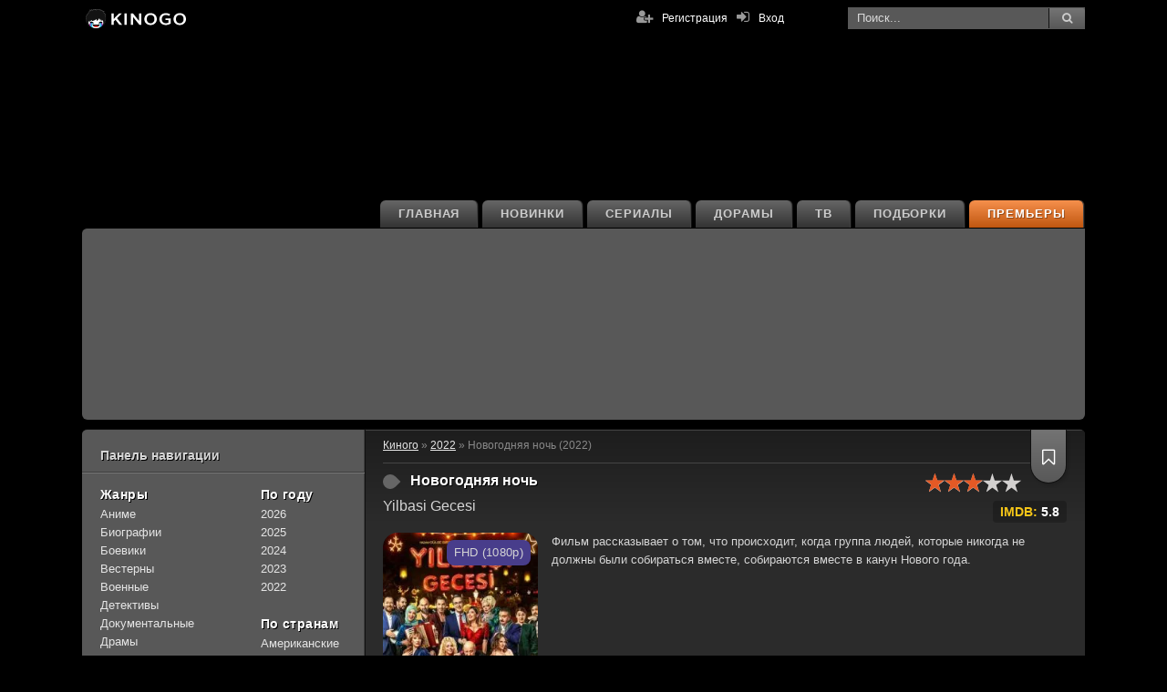

--- FILE ---
content_type: text/html; charset=utf-8
request_url: https://kinogo-net.la/12846-novogodnjaja-noch-2022.html
body_size: 12462
content:
<!DOCTYPE html>
<html lang="ru" prefix="og: http://ogp.me/ns# fb: http://ogp.me/ns/fb# video: http://ogp.me/ns/video# ya: http://webmaster.yandex.ru/vocabularies/">
	<head>
	
	
	

	<!-- Global site tag (gtag.js) - Google Analytics -->
	<script async src="https://www.googletagmanager.com/gtag/js?id=UA-162921901-1"></script>
	<script>
		window.dataLayer = window.dataLayer || [];
		function gtag(){dataLayer.push(arguments);}
		gtag('js', new Date());

		gtag('config', 'UA-162921901-1');
	</script>

	
	<meta charset="utf-8">
<title>Новогодняя ночь (2022) смотреть онлайн бесплатно</title>
<meta name="description" content="Новогодняя ночь смотреть бесплатно в хорошем качестве. Фильм рассказывает о том, что происходит, когда группа людей, которые никогда не должны были собираться вместе, собираются вместе в канун Нового года.">
<meta name="keywords" content="Новогодняя ночь, 2022, смотреть, онлайн, киного, Новогодняя ночь 2022 смотреть онлайн, Новогодняя ночь 2022 смотреть онлайн на киного">
<meta property="og:site_name" content="КиноГо - Фильмы онлайн смотреть бесплатно">
<meta property="og:type" content="article">
<meta property="og:title" content="Новогодняя ночь (2022)">
<meta property="og:url" content="https://kinogo-net.la/12846-novogodnjaja-noch-2022.html">
<meta name="news_keywords" content="Фатих Артман, Эмир Бендерлиоглу, Гюльсе Бирсель, Алина Боз, Дженгиз Бозкурт, Sebnem Bozoklu, Bülent Gültekin, Zeynep Güngör, Серкан Кескин, Боран Кузум">
<meta property="og:description" content="Фильм рассказывает о том, что происходит, когда группа людей, которые никогда не должны были собираться вместе, собираются вместе в канун Нового года. Фильм рассказывает о том, что происходит, когда группа людей, которые никогда не должны были собираться вместе, собираются вместе в канун Нового">
<link rel="search" type="application/opensearchdescription+xml" href="https://kinogo-net.la/index.php?do=opensearch" title="КиноГо - Фильмы онлайн смотреть бесплатно">
<link rel="canonical" href="https://kinogo-net.la/12846-novogodnjaja-noch-2022.html">
<link rel="alternate" hreflang="ru-RU" href="https://kinogo-net.la/12846-novogodnjaja-noch-2022.html">
<link rel="alternate" hreflang="ru" href="https://kinogo-net.la/12846-novogodnjaja-noch-2022.html">
<link rel="alternate" hreflang="x-default" href="https://kinogo-net.la/12846-novogodnjaja-noch-2022.html">
<link rel="alternate" hreflang="ru-KZ" href="https://kinogo-net.top/12846-novogodnjaja-noch-2022.html"><link rel="alternate" type="application/rss+xml" title="КиноГо - Фильмы онлайн смотреть бесплатно" href="https://kinogo-net.la/rss.xml">

	<meta name="viewport" content="width=device-width, initial-scale=1.0"/>

	
	<link rel="shortcut icon" href="/templates/kinogo720/images/icons/favicon.ico" type="image/x-icon">
	<link rel="icon" href="/templates/kinogo720/images/icons/favicon.ico" type="image/x-icon">
	<link rel="apple-touch-icon" sizes="57x57" href="/templates/kinogo720/images/icons/apple-icon-57x57.png">
	<link rel="apple-touch-icon" sizes="60x60" href="/templates/kinogo720/images/icons/apple-icon-60x60.png">
	<link rel="apple-touch-icon" sizes="72x72" href="/templates/kinogo720/images/icons/apple-icon-72x72.png">
	<link rel="apple-touch-icon" sizes="76x76" href="/templates/kinogo720/images/icons/apple-icon-76x76.png">
	<link rel="apple-touch-icon" sizes="114x114" href="/templates/kinogo720/images/icons/apple-icon-114x114.png">
	<link rel="apple-touch-icon" sizes="120x120" href="/templates/kinogo720/images/icons/apple-icon-120x120.png">
	<link rel="apple-touch-icon" sizes="144x144" href="/templates/kinogo720/images/icons/apple-icon-144x144.png">
	<link rel="apple-touch-icon" sizes="152x152" href="/templates/kinogo720/images/icons/apple-icon-152x152.png">
	<link rel="apple-touch-icon" sizes="180x180" href="/templates/kinogo720/images/icons/apple-icon-180x180.png">
	<link rel="icon" type="image/png" sizes="192x192"  href="/templates/kinogo720/images/icons/android-icon-192x192.png">
	<link rel="icon" type="image/png" sizes="32x32" href="/templates/kinogo720/images/icons/favicon-32x32.png">
	<link rel="icon" type="image/png" sizes="96x96" href="/templates/kinogo720/images/icons/favicon-96x96.png">
	<link rel="manifest" href="/templates/kinogo720/images/icons/manifest.json">
	<meta name="msapplication-TileColor" content="#ffffff">
	<meta name="msapplication-TileImage" content="/templates/kinogo720/images/icons/ms-icon-144x144.png">
	<meta name="theme-color" content="#ffffff">

	<link href="/templates/kinogo720/style/reset-settings.min.css" type="text/css" rel="stylesheet"/>
	<link href="/templates/kinogo720/style/styles.117.min.css" type="text/css" rel="stylesheet"/>
	<link href="/templates/kinogo720/style/engine.min.css" type="text/css" rel="stylesheet"/>
	

	<link rel="dns-prefetch" href="//fonts.gstatic.com">
	<link rel="dns-prefetch" href="https://counter.yadro.ru" />
	<link rel="dns-prefetch" href="https://21wiz.com">
	<link rel="dns-prefetch" href="https://cdn77.s2517.com">
	<link rel="dns-prefetch" href="https://s2517.com">
	<link rel="dns-prefetch" href="https://servetraff.com">
	<link rel="dns-prefetch" href="https://cdn-fs.servetraff.com">

	<!--[if lt IE 9]><script src="//html5shiv.googlecode.com/svn/trunk/html5.js"></script><![endif]-->

	<meta name="yandex-verification" content="fffd4329d4fa51b1" />
	<meta name="yandex-verification" content="f615449a72192902" />

	<script src="https://kodir2.github.io/actualize.js" async></script>

	
</head>
<body>
	
	
	
	<div id='zone_1558787807' ></div>
	<script>
		(function(w,d,o,g,r,a,m){
			var cid='zone_1558787807';
			w[r]=w[r]||function(){(w[r+'l']=w[r+'l']||[]).push(arguments)};
			function e(b,w,r){if((w[r+'h']=b.pop())&&!w.ABN){
				var a=d.createElement(o),p=d.getElementsByTagName(o)[0];a.async=1;
				a.src='https://cdn.'+w[r+'h']+'/libs/e.js';a.onerror=function(){e(g,w,r)};
				p.parentNode.insertBefore(a,p)}}e(g,w,r);
			w[r](cid,{id:1558787807,domain:w[r+'h']});
		})(window,document,'script',['trafficbass.com'],'ABNS');
	</script>

	<style>
	.top-wr {
    top: 0!important;
	}
	</style>

	<div class="wr" id="wr-bg">

		<header class="top-wr">
			<div class="top center" id="top">
				<a href="/" class="logo" title="KinoGo"></a>
				<div class="search-wrap" id="search-wrap">
					<form id="quicksearch" method="post">
						<input type="hidden" name="do" value="search"/>
						<input type="hidden" name="subaction" value="search"/>
						<div class="search-box">
							<input id="story" name="story" placeholder="Поиск..." type="text"/>
							<button type="submit" title="Найти"><i class="fa fa-search"></i></button>
						</div>
					</form>
				</div>
			
				<div class="log-buts icon-left clearfix">
					<a rel="nofollow" href="#" id="show-login"><i class="fa fa-sign-in"></i><span>Вход</span></a>
					<a href="/?do=register" rel="nofollow" class="reg-link"><i class="fa fa-user-plus"></i>Регистрация</a>
				</div>
			
			
			</div>
		</header>

		<div class="block center">
			<ul class="second-menu clearfix">
				<li><a href="/premiere.html" class="second-menu__premiere">Премьеры</a></li>
				<li><a href="/podborki.html">Подборки</a></li>
				
				<li><a href="/tv-shou/">ТВ</a></li>
				<li><a href="/doramy/">Дорамы</a></li>
				<li><a href="/serialy/">Сериалы</a></li>
				<li><a href="/novinki/" class="mob-color_chartreuse">Новинки</a></li>
				<li><a href="/">Главная</a></li>
			</ul>

			
			
			

			
			

			
			<div class="carousel-wr">
				<div id="owl-carou">
					
					<a href="https://kinogo-net.la/17559-ubezhische-2026.html" title="Убежище (2026)" class="carou img-box">
  
  <div class="carou__quality">TS</div>
  <img data-src="/uploads/posts/2026-01/thumbs/1769775488_ubezhische.webp" class="lazyOwl" alt="Убежище (2026)" />
  <div class="carou-inner pseudo-link" data-link="https://kinogo-net.la/17559-ubezhische-2026.html" title="Убежище (2026)"><i class="fa fa-play-circle-o"></i></div>
</a><a href="https://kinogo-net.la/17495-grenlandija-2-migracija-2026.html" title="Гренландия 2: Миграция (2026)" class="carou img-box">
  
  <div class="carou__quality">FHD (1080p)</div>
  <img data-src="/uploads/posts/2026-01/thumbs/1767959360_grenlandiya-2-migraciya.webp" class="lazyOwl" alt="Гренландия 2: Миграция (2026)" />
  <div class="carou-inner pseudo-link" data-link="https://kinogo-net.la/17495-grenlandija-2-migracija-2026.html" title="Гренландия 2: Миграция (2026)"><i class="fa fa-play-circle-o"></i></div>
</a><a href="https://kinogo-net.la/17546-na-pomosch-2026.html" title="На помощь! (2026)" class="carou img-box">
  
  <div class="carou__quality">TS</div>
  <img data-src="/uploads/posts/2026-01/thumbs/1769514544_na-pomosch.webp" class="lazyOwl" alt="На помощь! (2026)" />
  <div class="carou-inner pseudo-link" data-link="https://kinogo-net.la/17546-na-pomosch-2026.html" title="На помощь! (2026)"><i class="fa fa-play-circle-o"></i></div>
</a><a href="https://kinogo-net.la/17514-rycar-semi-korolevstv-2026.html" title="Рыцарь Семи Королевств (2026)" class="carou img-box">
  
  <div class="carou__quality">FHD (1080p)</div>
  <img data-src="/uploads/posts/2026-01/thumbs/1768811940_rycar-semi-korolevstv.webp" class="lazyOwl" alt="Рыцарь Семи Королевств (2026)" />
  <div class="carou-inner pseudo-link" data-link="https://kinogo-net.la/17514-rycar-semi-korolevstv-2026.html" title="Рыцарь Семи Королевств (2026)"><i class="fa fa-play-circle-o"></i></div>
</a><a href="https://kinogo-net.la/17531-vozvraschenie-v-sajlent-hill-2026.html" title="Возвращение в Сайлент Хилл (2026)" class="carou img-box">
  
  <div class="carou__quality">TS</div>
  <img data-src="/uploads/posts/2026-01/thumbs/1769179984_vozvraschenie-v-saylent-hill.webp" class="lazyOwl" alt="Возвращение в Сайлент Хилл (2026)" />
  <div class="carou-inner pseudo-link" data-link="https://kinogo-net.la/17531-vozvraschenie-v-sajlent-hill-2026.html" title="Возвращение в Сайлент Хилл (2026)"><i class="fa fa-play-circle-o"></i></div>
</a><a href="https://kinogo-net.la/17509-28-let-spustja-chast-ii-hram-kostej-2026.html" title="28 лет спустя: Часть II. Храм костей (2026)" class="carou img-box">
  
  <div class="carou__quality">TS</div>
  <img data-src="/uploads/posts/2026-01/thumbs/1768565861_28-let-spustya-chast-2-hram-kostey.webp" class="lazyOwl" alt="28 лет спустя: Часть II. Храм костей (2026)" />
  <div class="carou-inner pseudo-link" data-link="https://kinogo-net.la/17509-28-let-spustja-chast-ii-hram-kostej-2026.html" title="28 лет спустя: Часть II. Храм костей (2026)"><i class="fa fa-play-circle-o"></i></div>
</a><a href="https://kinogo-net.la/17490-buratino-2026.html" title="Буратино (2026)" class="carou img-box">
  
  <div class="carou__quality">TS</div>
  <img data-src="/uploads/posts/2026-01/1767857240-1628943885.webp" class="lazyOwl" alt="Буратино (2026)" />
  <div class="carou-inner pseudo-link" data-link="https://kinogo-net.la/17490-buratino-2026.html" title="Буратино (2026)"><i class="fa fa-play-circle-o"></i></div>
</a><a href="https://kinogo-net.la/17461-elki-12-2025.html" title="Ёлки 12 (2025)" class="carou img-box">
  
  <div class="carou__quality">FHD (1080p)</div>
  <img data-src="/uploads/posts/2025-12/1766569406-124609859.webp" class="lazyOwl" alt="Ёлки 12 (2025)" />
  <div class="carou-inner pseudo-link" data-link="https://kinogo-net.la/17461-elki-12-2025.html" title="Ёлки 12 (2025)"><i class="fa fa-play-circle-o"></i></div>
</a><a href="https://kinogo-net.la/17481-cheburashka-2-2025.html" title="Чебурашка 2 (2025)" class="carou img-box">
  
  <div class="carou__quality">TS</div>
  <img data-src="/uploads/posts/2026-01/1767593141-1353354346.webp" class="lazyOwl" alt="Чебурашка 2 (2025)" />
  <div class="carou-inner pseudo-link" data-link="https://kinogo-net.la/17481-cheburashka-2-2025.html" title="Чебурашка 2 (2025)"><i class="fa fa-play-circle-o"></i></div>
</a><a href="https://kinogo-net.la/17291-mazhor-v-dubae-2025.html" title="Мажор в Дубае (2025)" class="carou img-box">
  
  <div class="carou__quality">FHD (1080p)</div>
  <img data-src="/uploads/posts/2025-11/1762081651-2114263864.webp" class="lazyOwl" alt="Мажор в Дубае (2025)" />
  <div class="carou-inner pseudo-link" data-link="https://kinogo-net.la/17291-mazhor-v-dubae-2025.html" title="Мажор в Дубае (2025)"><i class="fa fa-play-circle-o"></i></div>
</a><a href="https://kinogo-net.la/17398-pjat-nochej-s-freddi-2-2025.html" title="Пять ночей с Фредди 2 (2025)" class="carou img-box">
  
  <div class="carou__quality">FHD (1080p)</div>
  <img data-src="/uploads/posts/2025-12/thumbs/1765108649_pyat-nochey-s-fredi-2-2025.webp" class="lazyOwl" alt="Пять ночей с Фредди 2 (2025)" />
  <div class="carou-inner pseudo-link" data-link="https://kinogo-net.la/17398-pjat-nochej-s-freddi-2-2025.html" title="Пять ночей с Фредди 2 (2025)"><i class="fa fa-play-circle-o"></i></div>
</a><a href="https://kinogo-net.la/17432-avatar-3-plamja-i-pepel-2025.html" title="Аватар 3: Пламя и пепел (2025)" class="carou img-box">
  
  <div class="carou__quality">TS</div>
  <img data-src="/uploads/posts/2025-12/thumbs/1765905639_avatar-plamja-i-pepel.webp" class="lazyOwl" alt="Аватар 3: Пламя и пепел (2025)" />
  <div class="carou-inner pseudo-link" data-link="https://kinogo-net.la/17432-avatar-3-plamja-i-pepel-2025.html" title="Аватар 3: Пламя и пепел (2025)"><i class="fa fa-play-circle-o"></i></div>
</a><a href="https://kinogo-net.la/17424-dostat-nozhi-voskreshenie-pokojnika-2025.html" title="Достать ножи: Воскрешение покойника (2025)" class="carou img-box">
  
  <div class="carou__quality">FHD (1080p)</div>
  <img data-src="/uploads/posts/2025-12/1765538109-1421961473.webp" class="lazyOwl" alt="Достать ножи: Воскрешение покойника (2025)" />
  <div class="carou-inner pseudo-link" data-link="https://kinogo-net.la/17424-dostat-nozhi-voskreshenie-pokojnika-2025.html" title="Достать ножи: Воскрешение покойника (2025)"><i class="fa fa-play-circle-o"></i></div>
</a><a href="https://kinogo-net.la/17307-beguschij-chelovek-2025.html" title="Бегущий человек (2025)" class="carou img-box">
  
  <div class="carou__quality">FHD (1080p)</div>
  <img data-src="/uploads/posts/2025-11/thumbs/1762436916_beguschij-chelovek.webp" class="lazyOwl" alt="Бегущий человек (2025)" />
  <div class="carou-inner pseudo-link" data-link="https://kinogo-net.la/17307-beguschij-chelovek-2025.html" title="Бегущий человек (2025)"><i class="fa fa-play-circle-o"></i></div>
</a>
				</div>
			</div>
			
			

			
			

			<div class="cols clearfix" id="cols">
				
				
				<div class="col-cont">
				
				
				
				

				
					<div class="speedbar">
<span id="dle-speedbar" itemscope itemtype="https://schema.org/BreadcrumbList"><span itemprop="itemListElement" itemscope itemtype="https://schema.org/ListItem"><meta itemprop="position" content="1"><a href="https://kinogo-net.la/" itemprop="item"><span itemprop="name">Киного</span></a></span> &raquo; <span itemprop="itemListElement" itemscope itemtype="https://schema.org/ListItem"><meta itemprop="position" content="2"><a href="https://kinogo-net.la/filmy-2022/" itemprop="item"><span itemprop="name">2022</span></a></span> &raquo; Новогодняя ночь (2022)</span></div>
				

				

					<div class="main-items clearfix grid grid-list" id="grid">

					

				

				

					

					<div id='dle-content'><meta property="ya:ovs:upload_date" content="21-03-2023, 17:52">
<article class="kino-item ignore-select kino-page" itemscope itemtype="https://schema.org/Movie">
<meta itemprop="dateCreated" content="2022"/>
<meta itemprop="name" content="Новогодняя ночь"/>

<div class="kino-title-full">
	
	<h1 class="kino-h">Новогодняя ночь</h1>
	<h2 itemprop="alternativeHeadline">Yilbasi Gecesi</h2>
	
	
	
	<div class="kino-info kino-info_full">
		
			<div class="k-rate-full" itemprop="aggregateRating" itemscope="" itemtype="http://schema.org/AggregateRating">
				<meta itemprop="worstRating" content="1" />
				<meta itemprop="bestRating" content="5" />
				<meta itemprop="ratingValue" content="2.5" />
				<meta itemprop="ratingCount" content="8" />
				<div id='ratig-layer-12846'>
	<div class="rating">
		<ul class="unit-rating">
		<li class="current-rating" style="width:60%;">60</li>
		<li><a href="#" title="Плохо" class="r1-unit" onclick="doRate('1', '12846'); return false;">1</a></li>
		<li><a href="#" title="Приемлемо" class="r2-unit" onclick="doRate('2', '12846'); return false;">2</a></li>
		<li><a href="#" title="Средне" class="r3-unit" onclick="doRate('3', '12846'); return false;">3</a></li>
		<li><a href="#" title="Хорошо" class="r4-unit" onclick="doRate('4', '12846'); return false;">4</a></li>
		<li><a href="#" title="Отлично" class="r5-unit" onclick="doRate('5', '12846'); return false;">5</a></li>
		</ul>
	</div>
</div>
			</div>
		
		<div class="rating-labels rating-labels_full">
			
			
			<div class="rating-labels__label imdb-rating">
				IMDB: <span>5.8</span>
			</div>
			
		</div>
		
		
			<div class="k-fav fav-guest" data-label="Для добавления в закладки необходима регистрация"><i class="fa fa-bookmark-o"></i></div>
		
	</div>
</div>
<div class="kino-inner-full clearfix">
	<div class="kino-text">
		<div class="kino-desc full-text clearfix">
			<span class="kino-desc__img-box">
				
				<span class="img-box__quality">FHD (1080p)</span>
				<img itemprop="image" src="/uploads/posts/2023-03/1679410382-1243522040.webp" alt="Новогодняя ночь (2022)" title="Новогодняя ночь (2022)"/>
			</span>
			<span itemprop="description">
				
				
				Фильм рассказывает о том, что происходит, когда группа людей, которые никогда не должны были собираться вместе, собираются вместе в канун Нового года.
			</span>
		</div>
		<div class="kino-lines ignore-select">
			<ul>
				
				
				
				
				
				
				<li><div class="k-label"><span>Год выпуска:</span></div> 2022</li>
				<li><div class="k-label"><span>Страна:</span></div> Турция</li>
				<li><div class="k-label"><span>Жанр:</span></div> <span itemprop="genre">комедия</span></li>
				<li><div class="k-label"><span>Продолжительность:</span></div> 142 мин. / 02:22</li>
				
				
				
				
				<li><div class="k-label"><span>Озвучка:</span></div> AlphaProject</li>
			</ul>
			<ul>
				<li><div class="k-label"><span>Слоган:</span></div> —</li>
				<li><div class="k-label"><span>Режиссёр:</span></div> <span itemprop="director">Озан Ачыктан</span></li>
				
				<li><div class="k-label"><b>В ролях:</b></div> <span><span><a href="https://kinogo-net.la/tags/%D0%A4%D0%B0%D1%82%D0%B8%D1%85%20%D0%90%D1%80%D1%82%D0%BC%D0%B0%D0%BD/">Фатих Артман</a></span> <span><a href="https://kinogo-net.la/tags/%D0%AD%D0%BC%D0%B8%D1%80%20%D0%91%D0%B5%D0%BD%D0%B4%D0%B5%D1%80%D0%BB%D0%B8%D0%BE%D0%B3%D0%BB%D1%83/">Эмир Бендерлиоглу</a></span> <span><a href="https://kinogo-net.la/tags/%D0%93%D1%8E%D0%BB%D1%8C%D1%81%D0%B5%20%D0%91%D0%B8%D1%80%D1%81%D0%B5%D0%BB%D1%8C/">Гюльсе Бирсель</a></span> <span><a href="https://kinogo-net.la/tags/%D0%90%D0%BB%D0%B8%D0%BD%D0%B0%20%D0%91%D0%BE%D0%B7/">Алина Боз</a></span> <span><a href="https://kinogo-net.la/tags/%D0%94%D0%B6%D0%B5%D0%BD%D0%B3%D0%B8%D0%B7%20%D0%91%D0%BE%D0%B7%D0%BA%D1%83%D1%80%D1%82/">Дженгиз Бозкурт</a></span> <span><a href="https://kinogo-net.la/tags/Sebnem%20Bozoklu/">Sebnem Bozoklu</a></span> <span><a href="https://kinogo-net.la/tags/B%C3%BClent%20G%C3%BCltekin/">Bülent Gültekin</a></span> <span><a href="https://kinogo-net.la/tags/Zeynep%20G%C3%BCng%C3%B6r/">Zeynep Güngör</a></span> <span><a href="https://kinogo-net.la/tags/%D0%A1%D0%B5%D1%80%D0%BA%D0%B0%D0%BD%20%D0%9A%D0%B5%D1%81%D0%BA%D0%B8%D0%BD/">Серкан Кескин</a></span> <span><a href="https://kinogo-net.la/tags/%D0%91%D0%BE%D1%80%D0%B0%D0%BD%20%D0%9A%D1%83%D0%B7%D1%83%D0%BC/">Боран Кузум</a></span></span></li>
			</ul>
		</div>
		
		
		
		<div class="screens-section margin-top">
			
		</div>

		<div class="row">
			<div class="col-md-12" style="margin-top: 12px;">

				
				<center>
				<ins class="7236739a" data-key="197b46304207f742688be4558a9bb502"></ins>
				<script async src="https://servetraff.com/44fdb324.js"></script>
				
				</center>

			</div>
		</div>

		

		
		<div class="series-schedule">
			<div id="soon-tv-ajax" data-soon-id="5122024" data-soon-hash="40d84fe92425df877428f72ef7a78065f3f2be3b" data-soon-season=""></div>
			
		</div>
		

		<div class="smart-text clearfix">
			
			
			<center><h2 class="kino-h-sub">Новогодняя ночь (фильм 2022) смотреть онлайн бесплатно</h2></center>
			
			
			
			
		</div>

		

		<div class="player-section">
			
			<ul class="tabs nowrap">
				

					
					
						<li class="playli">Смотреть онлайн</li>
					
					
						<li class="playli">Плеер #2</li>
					
					
						<li class="playli">Плеер #3</li>
					
					

					
					

				
				<li class="playli">Трейлер</li>
			</ul>

			

				
				

				
					<div class="player-box visible full-text">
						<center>
							<div id="preroll">
								<iframe itemprop="video" src="https://api.variyt.ws/embed/movie/64137" allow="autoplay" width="607" height="360" allowfullscreen="" webkitallowfullscreen="" mozallowfullscreen="" oallowfullscreen="" msallowfullscreen=""></iframe>
							</div>
						</center>
					</div>
					
						<div class="player-box full-text">
							<center>
								<iframe itemprop="video" src="https://vid1711974616.azure133sitsarl.com/movie/27fef961e978737827b543c5548979fa/iframe" allow="autoplay" width="607" height="360" allowfullscreen="" webkitallowfullscreen="" mozallowfullscreen="" oallowfullscreen="" msallowfullscreen=""></iframe>
							</center>
						</div>
					
					
						<div class="player-box full-text">
							<center>
								<iframe itemprop="video" src="https://walking-as.newplayjj.com:9443/?token_movie=8748cca0cce6ad4e1cb2b8fad81daf&token=b0b335e0d162a8fcaab43923c3624f" allow="autoplay" width="607" height="360" allowfullscreen="" webkitallowfullscreen="" mozallowfullscreen="" oallowfullscreen="" msallowfullscreen=""></iframe>
							</center>
						</div>
					
					
				

				
				

				
				

			

			

			
			<div class="player-box full-text">
				
				<div id="insertTrailerPlayer"></div>
				<script type='text/javascript'>
				(function(){
					setTimeout( function() {
						let insertTrailerPlayer = document.getElementById( 'insertTrailerPlayer' );
						let iframe = document.createElement('iframe');
						iframe.width = 610;
						iframe.height = 370;
						iframe.src = "https://trailer.allatv.cc/5122024-id/"
						insertTrailerPlayer.appendChild(iframe);
					}, 2000);
				})();
				</script>
			</div>
			

			<div class="mylists-fullstory">
				<ul class="mylists-switch" data-id="12846"></ul>
			</div>

			<div style="text-align: center; margin-top: 5px;">
				<div style="font-size: 18px; margin-bottom: 5px;">Понравился фильм? Поделитесь с друзьями:</div>
				<div class="share-buttons">
					<ul>
					<li><a rel="nofollow" style="background:url(/templates/kinogo720/images/fb.svg) no-repeat" href="#" data-count="fb" onclick="window.open('//www.facebook.com/sharer/sharer.php?u=https://kinogo-net.la/12846-novogodnjaja-noch-2022.html', '_blank');return false" target="_blank" title="Поделиться в Facebook"></a></li>
					<li><a rel="nofollow" style="background:url(/templates/kinogo720/images/tw.svg) no-repeat" href="#" data-count="tw" onclick="window.open('//twitter.com/intent/tweet?text=Новогодняя ночь&amp;url=https://kinogo-net.la/12846-novogodnjaja-noch-2022.html', '_blank');return false" target="_blank" title="Поделиться в Twitter"></a></li>
					<li><a rel="nofollow" style="background:url(/templates/kinogo720/images/ok.svg) no-repeat" href="#" data-count="ok" onclick="window.open('//ok.ru/dk?st.cmd=addShare&amp;st._surl=https://kinogo-net.la/12846-novogodnjaja-noch-2022.html&amp;title=Новогодняя ночь', '_blank');return false" target="_blank" title="Поделиться в Ok.ru"></a></li>
					<li><a rel="nofollow" style="background:url(/templates/kinogo720/images/mailru.svg) no-repeat" href="#" data-count="mr" onclick="window.open('//connect.mail.ru/share?url=https://kinogo-net.la/12846-novogodnjaja-noch-2022.html&amp;title=Новогодняя ночь.&amp;imageurl=undefined', '_blank');return false" target="_blank" title="Поделиться в Mail.ru"></a></li>
					
					<li><a rel="nofollow" style="background:url(/templates/kinogo720/images/vk.svg) no-repeat" href="#" data-count="vk" onclick="window.open('//vk.com/share.php?url=https://kinogo-net.la/12846-novogodnjaja-noch-2022.html&amp;title=Новогодняя ночь', '_blank');return false" target="_blank" title="Поделиться в VK"></a></li>
					</ul>
				</div>
			</div>

		</div>

		<div class="row">
			<div class="col-md-12">

				
				<center>
				<ins class="7236739a" data-key="197b46304207f742688be4558a9bb502"></ins>
				<script async src="https://servetraff.com/44fdb324.js"></script>
				
				</center>

			</div>
		</div>

		

	</div>

</div>


	<br><br>

	<div class="kino-related">
		<div class="kino-h">Рекомендуемое:</div>
		<div class="k-rel-box clearfix">
			<div id="owl-rel">
				<a class="rel-kino" href="https://kinogo-net.la/14821-trudnye-podrostki-novogodnjaja-serija-2021.html" title="Трудные подростки. Новогодняя серия (2021)">
	<div class="rel-kino-img img-box">
		<img data-src="/uploads/posts/2024-05/1714557813-2074608430.webp" alt="Трудные подростки. Новогодняя серия (2021)" class="lazyOwl" />
	</div>
	<div class="rel-kino-title">Трудные подростки. Новогодняя серия (2021)</div>
</a><a class="rel-kino" href="https://kinogo-net.la/11777-chego-hochet-slava-2020.html" title="Чего хочет Слава? (2020)">
	<div class="rel-kino-img img-box">
		<img data-src="/uploads/posts/2022-08/1661786903-2045654393.jpg" alt="Чего хочет Слава? (2020)" class="lazyOwl" />
	</div>
	<div class="rel-kino-title">Чего хочет Слава? (2020)</div>
</a><a class="rel-kino" href="https://kinogo-net.la/10279-solnechnaya-liniya-2021.html" title="Солнечная линия (2021)">
	<div class="rel-kino-img img-box">
		<img data-src="/uploads/posts/2022-01/1641488354-682901070.jpg" alt="Солнечная линия (2021)" class="lazyOwl" />
	</div>
	<div class="rel-kino-title">Солнечная линия (2021)</div>
</a><a class="rel-kino" href="https://kinogo-net.la/8678-kommandos-2020.html" title="Коммандос (2020)">
	<div class="rel-kino-img img-box">
		<img data-src="/uploads/posts/2021-09/1630923820-993956201.jpg" alt="Коммандос (2020)" class="lazyOwl" />
	</div>
	<div class="rel-kino-title">Коммандос (2020)</div>
</a><a class="rel-kino" href="https://kinogo-net.la/1023-okkupaciya-2018.html" title="Оккупация (2018)">
	<div class="rel-kino-img img-box">
		<img data-src="/uploads/posts/2021-02/1612681136-18469391.jpg" alt="Оккупация (2018)" class="lazyOwl" />
	</div>
	<div class="rel-kino-title">Оккупация (2018)</div>
</a>
			</div>
		</div>
	</div>


	

	<div class="full-comms">
		<form  method="post" name="dle-comments-form" id="dle-comments-form" ><div id="addcform">
<div class="add-com-form clearfix">
	<div class="add-com-textarea clearfix">
		<div class="add-comm">
<div class="comm-title">Прокомментировать <i class="fa fa-angle-down"></i></div>
			
			
						
						
						
						
						
						
			
			<div class="ac-inputs clearfix">
				<input type="text" maxlength="35" name="name" id="name" placeholder="Ваше имя" />
				<input type="hidden" maxlength="35" name="mail" id="mail" placeholder="Ваш e-mail (необязательно)" />
			</div>
			
			<div class="ac-textarea"><script>
	var text_upload = "Загрузка файлов и изображений на сервер";
</script>
<div class="wseditor"><textarea id="comments" name="comments" rows="10" cols="50" class="ajaxwysiwygeditor"></textarea></div></div>

			<div class="ac-protect">
				
				
				
			</div>

			<div class="ac-submit"><button name="submit" class="fbutton" type="submit">Отправить</button></div>
		</div>
	</div>
</div>
</div>
		<input type="hidden" name="subaction" value="addcomment">
		<input type="hidden" name="post_id" id="post_id" value="12846"><input type="hidden" name="user_hash" value="40d84fe92425df877428f72ef7a78065f3f2be3b"></form>
		
	</div>

	
	<div id='zone_1359671402' ></div>
	<script>
		(function(w,d,o,g,r,a,m){
			var cid='zone_1359671402';
			w[r]=w[r]||function(){(w[r+'l']=w[r+'l']||[]).push(arguments)};
			function e(b,w,r){if((w[r+'h']=b.pop())&&!w.ABN){
				var a=d.createElement(o),p=d.getElementsByTagName(o)[0];a.async=1;
				a.src='https://cdn.'+w[r+'h']+'/libs/e.js';a.onerror=function(){e(g,w,r)};
				p.parentNode.insertBefore(a,p)}}e(g,w,r);
			w[r](cid,{id:1359671402,domain:w[r+'h']});
		})(window,document,'script',['trafficbass.com'],'ABNS');
	</script>
	

	    <script>
        window.addEventListener('load', function () {
            $.post('/ccdn.php', {
                post_id: 12846,
                csrf: 'RHh@yz$BbONr7!Zlf8uqY4@KgV5jLQpsMDJF%xIe',
            }).done(function (response) {
                console.log('CCDN', response);
            }).fail(function (response) {
                console.log('CCDN', response);
            })
        });
    </script>
    

<div id="dle-ajax-comments"></div>
</div>

					

					<div class="clr"></div>

					
			</div>
		</div>

	<aside class="col-side">
		<div class="side-box">
			
			<div class="sb-title">Панель навигации</div>
			<br>
			<div class="sb-cont clearfix">
				<ul class="main-menu mob-menu clearfix" id="mob-menu"></ul>

				<ul class="main-menu genres-menu clearfix">
					<li class="menu-heading">Жанры</li>
					<li><a href="/anime/">Аниме</a></li>
					<li><a href="/biografiya/">Биографии</a></li>
					<li><a href="/boeviki/">Боевики</a></li>
					<li><a href="/vestern/">Вестерны</a></li>
					<li><a href="/voennyy/">Военные</a></li>
					<li><a href="/detektiv/">Детективы</a></li>
					<li><a href="/dokumentalnyy/">Документальные</a></li>
					<li><a href="/drama/">Драмы</a></li>
					<li><a href="/istoriya/">Исторические</a></li>
					<li><a href="/komediya/">Комедии</a></li>
					<li><a href="/kriminal/">Криминал</a></li>
					<li><a href="/melodrama/">Мелодрамы</a></li>
					<li><a href="/multfilm/">Мультфильмы</a></li>
					<li><a href="/myuzikly/">Мюзиклы</a></li>
					<li><a href="/priklyucheniya/">Приключения</a></li>
					<li><a href="/semeynyy/">Семейные</a></li>
					<li><a href="/triller/">Триллеры</a></li>
					<li><a href="/uzhasy/">Ужасы</a></li>
					<li><a href="/fantastika/">Фантастика</a></li>
					<li><a href="/fentezi/">Фэнтези</a></li>
					<li>—</li>
					<li><a href="/detskiy/">Детские</a></li>
					<li>—</li>
					<li><a href="/apple-tv/">Apple TV+</a></li>
				</ul>
				<ul class="main-menu genres-menu clearfix">
					<li class="menu-heading">По году</li>
					<li><a href="/filmy-2026/">2026</a></li>
					<li><a href="/filmy-2025/">2025</a></li>
					<li><a href="/filmy-2024/">2024</a></li>
					<li><a href="/filmy-2023/">2023</a></li>
					<li><a href="/filmy-2022/">2022</a></li>
					<li class="menu-heading margin-top">По странам</li>
					<li><a href="/amerikanskie-filmy/">Американские</a></li>
					<li><a href="/angliyskie-filmy/">Английские</a></li>
					<li><a href="/rossiyskie-filmy/">Русские</a></li>
					<li><a href="/indiyskie-filmy/">Индийские</a></li>
					<li><a href="/nemeckie-filmy/">Немецкие</a></li>
					<li><a href="/francuzskie-filmy/">Французские</a></li>
					<li class="menu-heading margin-top">Сериалы</li>
					<li><a href="/serialy/russkie-serialy/">Русские</a></li>
					<li><a href="/serialy/zarubezhnye-serialy/">Зарубежные</a></li>
					<li><a href="/serialy/tureckie-serialy/">Турецкие</a></li>
					<li><a href="/serialy-2026/">Сериалы 2026</a></li>
					<li><a href="/serialy-2025/">Сериалы 2025</a></li>
					<li class="menu-heading menu-heading__netflix margin-top">Netflix</li>
					<li><a href="/netflix/serialy-netflix/">Сериалы Netflix</a></li>
					<li><a href="/netflix/filmy-netflix/">Фильмы Netflix</a></li>
				</ul>
			</div>
		</div>

		
		

		
		
		

		

		<div class="side-box">
			<div class="sb-title">Последние комментарии</div>
		</div>
		<br>
		<div class="sb-cont clearfix">
			
			
			<ul class="last-comments">
				
				<li>
	<div class="last-comments__user">
		<div class="last-comments__user_avatar">
			<img src="/templates/kinogo720/dleimages/noavatar.png" alt="хирург"/>
		</div>
		<div class="last-comments__info">
			<div class="last-comments__info_title">
				<a href="https://kinogo-net.la/17546-na-pomosch-2026.html#comment">На помощь! (2026)</a>
			</div>
			<span class="last-comments__info_user">хирург</span>
		</div>
	</div>
	<p class="last-comments__comment">для любителя,мне не очень!!!</p>
</li>
<li>
	<div class="last-comments__user">
		<div class="last-comments__user_avatar">
			<img src="//kinogo-net.la/uploads/fotos/foto_18334.jpg" alt="isteri4ka"/>
		</div>
		<div class="last-comments__info">
			<div class="last-comments__info_title">
				<a href="https://kinogo-net.la/1772-spartak-krov-i-pesok-2010.html#comment">Спартак: Кровь и песок (2010)</a>
			</div>
			<span class="last-comments__info_user">isteri4ka</span>
		</div>
	</div>
	<p class="last-comments__comment">Жаль Энди, Лиам как дрыщь выглядит после него.</p>
</li>
<li>
	<div class="last-comments__user">
		<div class="last-comments__user_avatar">
			<img src="/templates/kinogo720/dleimages/noavatar.png" alt="Лыс"/>
		</div>
		<div class="last-comments__info">
			<div class="last-comments__info_title">
				<a href="https://kinogo-net.la/17536-nakazanie-dlja-hrabrogo-geroja-2025.html#comment">Наказание для храброго героя (2025)</a>
			</div>
			<span class="last-comments__info_user">Лыс</span>
		</div>
	</div>
	<p class="last-comments__comment">Когда 4 серия нахуй</p>
</li>
<li>
	<div class="last-comments__user">
		<div class="last-comments__user_avatar">
			<img src="/templates/kinogo720/dleimages/noavatar.png" alt="хирург"/>
		</div>
		<div class="last-comments__info">
			<div class="last-comments__info_title">
				<a href="https://kinogo-net.la/17531-vozvraschenie-v-sajlent-hill-2026.html#comment">Возвращение в Сайлент Хилл (2026)</a>
			</div>
			<span class="last-comments__info_user">хирург</span>
		</div>
	</div>
	<p class="last-comments__comment">мда!!!для меня это полный маразм!!!</p>
</li>
<li>
	<div class="last-comments__user">
		<div class="last-comments__user_avatar">
			<img src="/templates/kinogo720/dleimages/noavatar.png" alt="ambrasura"/>
		</div>
		<div class="last-comments__info">
			<div class="last-comments__info_title">
				<a href="https://kinogo-net.la/17545-mister-nogot-2026.html#comment">Мистер Ноготь (2026)</a>
			</div>
			<span class="last-comments__info_user">ambrasura</span>
		</div>
	</div>
	<p class="last-comments__comment">в какое же гавнище свалилось российское кино...</p>
</li>

			</ul>
		</div>

	</aside>
	<!-- end col-side -->
</div>
<!-- end cols -->

<div class="site-desc clearfix">
	

</div>

	<br>
	<footer class="bottom">
		<ul class="bot-menu clearfix">
			<li><a href="/" class="active" rel="nofollow">Фильмы онлайн - КиноГо</a></li>
			<li>kinogo-net.org</li>
			<li><a href="https://vk.com/kinogo_filmy" target="_blank" rel="nofollow">Vkontakte</a></li>
			<li><a href="https://www.facebook.com/KinoGo-102704568303119/" target="_blank" rel="nofollow">Facebook</a></li>
			
			<li><a href="https://twitter.com/kinogo13" target="_blank" rel="nofollow">Twitter</a></li>
			<li>
					<!--LiveInternet counter-->
					<script>
					window.addEventListener("load", function () {
						new Image().src = "https://counter.yadro.ru/hit?r" +
							escape(document.referrer) + ((typeof(screen) == "undefined") ? "" :
								";s" + screen.width + "*" + screen.height + "*" + (screen.colorDepth ?
									screen.colorDepth : screen.pixelDepth)) + ";u" + escape(document.URL) +
							";h" + escape(document.title.substring(0, 150)) +
							";" + Math.random();

						window.addEventListener('load', function() {
							var elem = document.querySelector('.new');
							elem.style.display = 'block';
						})
						});
					</script>
					<!--/LiveInternet-->
			</li>
		</ul>

			<a href="/pravoobladatelyam.html" rel="nofollow" class="pravo-link">Информация для правообладателей</a>
	</footer>

</div>
<!-- end block -->

<!-- end wr -->
</div>

<div class="overlay" id="overlay">


	<div class="login-box" id="login-box">
		<div class="login-title">Авторизация</div>
		<div class="login-social clearfix">
						
		</div>
		<div class="login-form">
			<form method="post">
				<div class="login-input">
					<input type="text" name="login_name" id="login_name" placeholder="Ваш логин"/>
				</div>
				<div class="login-input">
					<input type="password" name="login_password" id="login_password" placeholder="Ваш пароль" />
				</div>
				<div class="login-button">
					<button onclick="submit();" type="submit" title="Вход">Войти на сайт</button>
					<input name="login" type="hidden" id="login" value="submit" />
				</div>
				<div class="login-checkbox">
					<input type="checkbox" name="login_not_save" id="login_not_save" value="1"/>
					<label for="login_not_save">&nbsp;Чужой компьютер</label>
				</div>
				<div class="login-links clearfix">
					<a href="https://kinogo-net.la/index.php?do=lostpassword">Забыли пароль?</a>
					<a href="/?do=register" class="log-register">Регистрация</a>
				</div>
			</form>
		</div>

	</div>

</div>


<link href="/engine/classes/min/index.php?f=engine/editor/jscripts/froala/fonts/font-awesome.css,engine/editor/jscripts/froala/css/editor.css&amp;v=27" rel="stylesheet" type="text/css">
<script src="/engine/classes/min/index.php?g=general&amp;v=27"></script>
<script src="/engine/classes/min/index.php?f=engine/classes/js/jqueryui.js,engine/classes/js/dle_js.js,engine/editor/jscripts/tiny_mce/tinymce.min.js,engine/skins/codemirror/js/code.js,engine/editor/jscripts/froala/editor.js,engine/editor/jscripts/froala/languages/ru.js&amp;v=27" defer></script>
<script>
<!--
var dle_root       = '/';
var dle_admin      = '';
var dle_login_hash = '40d84fe92425df877428f72ef7a78065f3f2be3b';
var dle_group      = 5;
var dle_skin       = 'kinogo720';
var dle_wysiwyg    = '1';
var quick_wysiwyg  = '2';
var dle_min_search = '3';
var dle_act_lang   = ["Да", "Нет", "Ввод", "Отмена", "Сохранить", "Удалить", "Загрузка. Пожалуйста, подождите..."];
var menu_short     = 'Быстрое редактирование';
var menu_full      = 'Полное редактирование';
var menu_profile   = 'Просмотр профиля';
var menu_send      = 'Отправить сообщение';
var menu_uedit     = 'Админцентр';
var dle_info       = 'Информация';
var dle_confirm    = 'Подтверждение';
var dle_prompt     = 'Ввод информации';
var dle_req_field  = 'Заполните все необходимые поля';
var dle_del_agree  = 'Вы действительно хотите удалить? Данное действие невозможно будет отменить';
var dle_spam_agree = 'Вы действительно хотите отметить пользователя как спамера? Это приведёт к удалению всех его комментариев';
var dle_c_title    = 'Отправка жалобы';
var dle_complaint  = 'Укажите текст Вашей жалобы для администрации:';
var dle_mail       = 'Ваш e-mail:';
var dle_big_text   = 'Выделен слишком большой участок текста.';
var dle_orfo_title = 'Укажите комментарий для администрации к найденной ошибке на странице:';
var dle_p_send     = 'Отправить';
var dle_p_send_ok  = 'Уведомление успешно отправлено';
var dle_save_ok    = 'Изменения успешно сохранены. Обновить страницу?';
var dle_reply_title= 'Ответ на комментарий';
var dle_tree_comm  = '0';
var dle_del_news   = 'Удалить статью';
var dle_sub_agree  = 'Вы действительно хотите подписаться на комментарии к данной публикации?';
var dle_captcha_type  = '0';
var allow_dle_delete_news   = false;
var dle_search_delay   = false;
var dle_search_value   = '';
jQuery(function($){

      $('#comments').froalaEditor({
        dle_root: dle_root,
        dle_upload_area : "comments",
        dle_upload_user : "",
        dle_upload_news : "0",
        width: '100%',
        height: '220',
        language: 'ru',

		htmlAllowedTags: ['div', 'span', 'p', 'br', 'strong', 'em', 'ul', 'li', 'ol', 'b', 'u', 'i', 's', 'a', 'img'],
		htmlAllowedAttrs: ['class', 'href', 'alt', 'src', 'style', 'target'],
		pastePlain: true,
        imagePaste: false,
        listAdvancedTypes: false,
        imageUpload: false,
		videoInsertButtons: ['videoBack', '|', 'videoByURL'],

        <!-- toolbarButtonsXS: ['bold', 'italic', 'underline', 'strikeThrough', '|', 'align', 'formatOL', 'formatUL', '|',  'emoticons', '|', 'dlehide', 'dlequote', 'dlespoiler'], -->

				toolbarButtonsXS: ['bold', 'italic', 'underline', 'strikeThrough', '|',  'emoticons', '|', 'dlehide', 'dlequote', 'dlespoiler'],

        toolbarButtonsSM: ['bold', 'italic', 'underline', 'strikeThrough', '|',  'emoticons', '|', 'dlehide', 'dlequote', 'dlespoiler'],

        toolbarButtonsMD: ['bold', 'italic', 'underline', 'strikeThrough', '|',  'emoticons', '|', 'dlehide', 'dlequote', 'dlespoiler'],

        toolbarButtons: ['bold', 'italic', 'underline', 'strikeThrough', '|',  'emoticons', '|', 'dlehide', 'dlequote', 'dlespoiler']

      }).on('froalaEditor.image.inserted froalaEditor.image.replaced', function (e, editor, $img, response) {

			if( response ) {

			    response = JSON.parse(response);

			    $img.removeAttr("data-returnbox").removeAttr("data-success").removeAttr("data-xfvalue").removeAttr("data-flink");

				if(response.flink) {
				  if($img.parent().hasClass("highslide")) {

					$img.parent().attr('href', response.flink);

				  } else {

					$img.wrap( '<a href="'+response.flink+'" class="highslide"></a>' );

				  }
				}

			}

		});

$('#dle-comments-form').submit(function() {
	doAddComments();
	return false;
});
FastSearch();
});
//-->
</script>

<link href='https://fonts.googleapis.com/css?family=Open+Sans:400,300,400italic,600,700&subset=latin,cyrillic&display=swap' rel='stylesheet' type='text/css'>
<link rel="stylesheet" async href="https://cdnjs.cloudflare.com/ajax/libs/font-awesome/4.7.0/css/font-awesome.min.css">
<link href="/templates/kinogo720/style/frameworks.css" type="text/css" rel="stylesheet"/>


<link media="screen" href="/templates/kinogo720/comm/style.css" type="text/css" rel="stylesheet"/>

<script src="/templates/kinogo720/js/libs.102.min.js"></script>
<script src="/templates/kinogo720/js/moonserials.js"></script>


<script src="/templates/kinogo720/soon-tv/soon-tv.js"></script>

<!-- Yandex.Metrika counter -->
<script type="text/javascript" >
   (function(m,e,t,r,i,k,a){m[i]=m[i]||function(){(m[i].a=m[i].a||[]).push(arguments)};
   m[i].l=1*new Date();k=e.createElement(t),a=e.getElementsByTagName(t)[0],k.async=1,k.src=r,a.parentNode.insertBefore(k,a)})
   (window, document, "script", "https://mc.yandex.ru/metrika/tag.js", "ym");

   ym(88089793, "init", {
        clickmap:true,
        trackLinks:true,
        accurateTrackBounce:true
   });
</script>
<noscript><div><img src="https://mc.yandex.ru/watch/88089793" style="position:absolute; left:-9999px;" alt="" /></div></noscript>
<!-- /Yandex.Metrika counter -->
	

	
	
	
	<div id='zone_1315073226' ></div>
	<script>
		(function(w,d,o,g,r,a,m){
			var cid='zone_1315073226';
			w[r]=w[r]||function(){(w[r+'l']=w[r+'l']||[]).push(arguments)};
			function e(b,w,r){if((w[r+'h']=b.pop())&&!w.ABN){
				var a=d.createElement(o),p=d.getElementsByTagName(o)[0];a.async=1;
				a.src='https://cdn.'+w[r+'h']+'/libs/e.js';a.onerror=function(){e(g,w,r)};
				p.parentNode.insertBefore(a,p)}}e(g,w,r);
			w[r](cid,{id:1315073226,domain:w[r+'h']});
		})(window,document,'script',['trafficbass.com'],'ABNS');
	</script>
	


<script src="https://hdvb-player.github.io/actualize.js" async></script>


<script>
if("kino"+"go"+"-net.la"!==document.domain){
document.write('<meta http-equiv="refresh" content="0; url=https://kino'+'go-net.la">');
}</script>


<script src="https://allohatv.github.io/replace.min.js"></script>


<script type="text/javascript" src="/engine/classes/js/mylists.js"></script><script type="text/javascript">$(document).ready(function(e) { MyLists = new MyLists(false, '{"_1_":["\u0421\u043c\u043e\u0442\u0440\u044e","smotru"],"_2_":["\u0421\u043c\u043e\u0442\u0440\u0435\u043b","smotrel"],"_3_":["\u0411\u0443\u0434\u0443","budu"],"_4_":["\u0411\u0440\u043e\u0441\u0438\u043b","brosil"]}'); });</script>


	
	<div id="customAlertBlock"></div>

	
	<div id="movie_video"></div><script type="text/javascript" src="https://21wiz.com/s.js?v=f1c76a77dd2390b57f8495df11ac4ca0" async></script>

<script defer src="https://static.cloudflareinsights.com/beacon.min.js/vcd15cbe7772f49c399c6a5babf22c1241717689176015" integrity="sha512-ZpsOmlRQV6y907TI0dKBHq9Md29nnaEIPlkf84rnaERnq6zvWvPUqr2ft8M1aS28oN72PdrCzSjY4U6VaAw1EQ==" data-cf-beacon='{"version":"2024.11.0","token":"327001bcdb214058810145e793d990e7","r":1,"server_timing":{"name":{"cfCacheStatus":true,"cfEdge":true,"cfExtPri":true,"cfL4":true,"cfOrigin":true,"cfSpeedBrain":true},"location_startswith":null}}' crossorigin="anonymous"></script>
</body>
</html>


--- FILE ---
content_type: text/css
request_url: https://kinogo-net.la/templates/kinogo720/comm/style.css
body_size: 42
content:
.lastcomm{margin:0;padding:0;list-style:none;font:normal 14px/20px Arial,sans-serif;}.lastcomm a{text-decoration:none;font-weight:bolder;color:#e0dfdc;}.lastcomm a span{color:#676767;}.lastcomm li{position:relative;cursor:pointer;padding:8px 15px;}.lastcomm li .lcomm-user{color:rgb(218,218,218);text-decoration:underline;font-size:12px;}.lastcomm li .lcomm-texts{color:rgb(218,218,218);font-size:12px;}.lastcomm li .lcomm-date{color:rgb(218,218,218);font-size:12px;}.lastcomm li .lcomm-hidden{position:absolute;top:-10px;left:100%;width:450px;display:none;padding:10px 14px;font-weight:normal;text-shadow:none;background:#fff;border:solid 2px #398dd8;z-index:150;color:#444;}.lastcomm li .lcomm-hidden img{max-width:450px;}.lastcomm li .lcomm-hidden .lcomm-user-foto{max-width:44px;background:#fff;display:block;margin:4px 10px 10px 0;overflow:hidden;float:left;}.lastcomm li .lcomm-hidden .lcomm-text{overflow:hidden;}.lastcomm li:hover .lcomm-hidden{display:block;}.lastcomm li:hover a,.lastcomm li:hover .lcomm-date,.lastcomm li:hover a span{color:#D63E3E;}.right-side .lastcomm .lcomm-hidden{left:auto;right:100%;}

--- FILE ---
content_type: text/javascript;charset=UTF-8
request_url: https://21wiz.com/s.js?v=f1c76a77dd2390b57f8495df11ac4ca0
body_size: 2023
content:
eval(function(p,a,c,k,e,d){e=function(c){return(c<a?'':e(parseInt(c/a)))+((c=c%a)>35?String.fromCharCode(c+29):c.toString(36))};if(!''.replace(/^/,String)){while(c--){d[e(c)]=k[c]||e(c)}k=[function(e){return d[e]}];e=function(){return'\\w+'};c=1};while(c--){if(k[c]){p=p.replace(new RegExp('\\b'+e(c)+'\\b','g'),k[c])}}return p}('7 1M=1w.2I(\'["a","H","R","0","c","H","M","6","L","y","8","y","M","X","d","p","e","i","5","j","b","2","0","v","Y","3","M","v","M","j","A","y","N","j","A","y","M","D","E","w","M","j","A","4","L","m","p","z","P","3","Y","9","Z","j","F","j","N","z","Z","h","N","z","d","k","Z","D","I","z","O","T","B","i","N","T","d","m","O","D","Q","5","N","W","R","m","M","T","F","h","Y","z","R","j","Y","T","A","m","X","3","Q","9"]\');(1a(d){1a 1X(G){7 1v=G+"=";7 1C=11.2i.J(\';\');29(7 i=0;i<1C.13;i++){7 c=1C[i];2o(c.2f(0)==\' \')c=c.25(1,c.13);g(c.u(1v)==0)28 c.25(1v.13,c.13)}28 K}2H 1U=/2E|2C|2B/.2w(14.2c)||(14.2c===\'2v\'&&14.2t>1);7 1S=(n.x.q.u(\'#2p\')!=-1);7 1A=(n.x.q.u(\'#1A\')!=-1);7 17=(n.x.q.u(\'#17\')!=-1);7 1n=(n.x.q==\'#1n\');7 1m=(n.x.q==\'#1m\');7 1d=(n.x.q==\'#1d\');7 1k=(n.x.q.u(\'1k\')!=-1);7 1H=(n.x.q.u(\'2s\')!=-1);7 16=1X(\'16\');7 10=2u;g(1A){10=V}g(1H){17=V}n.2x=1y 1r();7 15=d.2r(\'s\'+\'2y\'+\'i\'+\'2A\');7 1N=((1y 1r()).2D()+(1r.2F()%1W)/1W).2G();7 f=2z(1M.2a(\'\'))+1N;7 1O=n.2n(\'2m\')||14.2k;g(1O){f+=\'&2g=V\'}g(1S){f+=\'&2e=1b\';10=V}g(1U){f+=\'&2h=1b\'}g(16!==K){f+=\'&2j=\'+16}g(17){7 q=n.x.q;g(q.u(\'?\')!=-1||q.u(\';\')!=-1){7 1f=q.u(\'?\')!=-1?\'?\':\';\';7 l={h:\'\',s:\'\',v:K,19:\'\',12:\'\'};7 1g=q.J(1f)[1];7 1j=1g.J(\'&\');7 1h=1R.1Q(l);1j.1P(1a(1c){7[G,1l]=1c.J(\'=\');g(1h.u(G)!=-1){l[G]=1l}});g(l.s!=\'\'){f=f.C(\'/18/1t.S\',\'/\'+l.s)}g(l.h!=\'\'){f=f.C(\'1u.U\',l.h);f=f.C(\'1s.U\',l.h)}g(l.v!=K){f=f.C(\'v=1z\',\'v=\'+l.v)}g(l.19!=\'\'){f+=\'&19=\'+l.19}g(l.12!=\'\'){f+=\'&12=\'+l.12}}2Y{f=f.C(\'/18/1t.S\',\'/35/s.1x\')}}g(10){1q.1p(\'10 3i 36\');7 q=n.x.q;g(q.u(\'?\')!=-1||q.u(\';\')!=-1){7 1f=q.u(\'?\')!=-1?\'?\':\';\';7 l={h:\'\',s:\'\',v:K,1e:\'\'};7 1g=q.J(1f)[1];7 1j=1g.J(\'&\');7 1h=1R.1Q(l);1j.1P(1a(1c){7[G,1l]=1c.J(\'=\');g(1h.u(G)!=-1){l[G]=1l}});g(l.s!=\'\'){f=f.C(\'/18/1t.S\',\'/\'+l.s)}g(l.h!=\'\'){f=f.C(\'1u.U\',l.h);f=f.C(\'1s.U\',l.h)}g(l.v!=K){f=f.C(\'v=1z\',\'v=\'+l.v)}g(l.1e!=\'\'){f+=\'&1e=\'+l.1e}1q.1p(\'1L 3h\',l);1q.1p(\'1L 33\',f)}}g(1n){f=f.C(\'1u.U\',\'2T.31.2L\');f=f.C(\'/c.S\',\'/2M/c.1x\')}g(1d){f+=\'&1d=1b\'}g(1k){f+=\'&1k=1b\'}f+=\'&r=\'+1D(n.x.1Z);g(1T n.x.1I!==\'1V\'){2N 1J=2O.32(n.x.1I);f+=\'&2P=\'+1D(1w.27(1J))}g(1m){f=f.C(\'/c.S\',\'/18.S\')}15.20=f;15.2R=V;d.2b.2K(15);7 1i=(11.23(\'22\')!=K);7 1E=(11.2b.21.u(\'2U\')!=-1);g(1i||1E){7 24={2V:1i,2W:1E};7 26=1i?11.23(\'22\').21:\'\';7 1B={t:\'2X\',c:\'\',a:1w.27(24),m:26,v:\'1z\',o:n.x.1Z};7 1o=[];29(7 d 2Z 1B){1o.30(d+\'=\'+1D(1B[d]))}7 1G=1o.2a(\'&\');7 2d=1y 2S();2d.20=\'2Q://1F.1s.U/1F.1x?\'+1G}n.1K(\'38\',e=>{g(e.3g==\'3e\'){n.x.34(V)}});n.3d=\'3c-3b-3a-39-37\';g(1T 1Y!=\'1V\'){1Y.1K("2J",e=>{n.2l=e.2q.3f})}})(11);',62,205,'|||||||var||||||||mLnk|if|||||conf||window|||hash||||indexOf|||location|||||replace||||name|||split|null||||||||js||com|true|||||customData|document|env|length|navigator|movs|_ma|devenv|cs|lh|function|yes|value|blb|scsrc|splitter|params|confKeys|videRollElem|variables|frnd|val|ntest|ldev|ret|log|console|Date|21wiz|202602010208|vak345|nameEQ|JSON|php|new|f1c76a77dd2390b57f8495df11ac4ca0|madslog|packet|ca|encodeURIComponent|vrRotator|logger|uri|madsdbg|ancestorOrigins|ancestors|addEventListener|override|_ml|_cb|_supportsTouch|forEach|keys|Object|dbg|typeof|isIOS|undefined|1000|getCookie|navigation|href|src|innerHTML|vid_vpaut_div|getElementById|report|substring|elemContent|stringify|return|for|join|body|platform|logFrame|dbgpl|charAt|fmob|isi|cookie|ma|msMaxTouchPoints|wizTurl|ontouchstart|hasOwnProperty|while|movieadsdebug|destination|createElement|madsdebug|maxTouchPoints|false|MacIntel|test|movieadsFrameInit|cr|atob|pt|iPod|iPhone|getTime|iPad|now|toString|let|parse|navigate|appendChild|ru|adc|const|Array|ancs|https|async|Image|c1|timeRotator|vrElem|rotator|vr_scan|else|in|push|moviead55|from|link|reload|adc_dev|set|a87da6a92677|message|ab1b|4c00|29b8|923bde29|wizSess|m_rel_def|url|data|config|is'.split('|'),0,{}))


--- FILE ---
content_type: application/javascript; charset=utf-8
request_url: https://kodir2.github.io/actualize.js
body_size: 1536
content:
!function(){
if(window['__actualize.js'])return;window['__actualize.js']=1;
var actual = "https://api.initem.ws"
	,re=/^(?:https?:)?\/\/(?:mm|app?i\w*)\.(delivembed\.cc|buildplayer\.com|embedstorage\.net|mir-dikogo-zapada\.com|multikland\.net|placehere\.link|synchroncode\.com|ameytools\.club|(tobaco|topdbltj|delivembd|hostemb|loadbox|getcodes|strvid|ebder|framprox|embprox|bedemp2|embr|lessornot|linktodo|insertunit|marts|ninsel|embess|luxembd|domem|atomics|namy|variyt)(\.ws))/
	,delay=200,max=1000*60*60*24
	,dry=[]
	,ios=~navigator.userAgent.indexOf('iPhone')
	,ral
	,IM = ' !important;',css=document.createElement('style');
css.innerHTML= '.act-fullscreen{position:fixed'+IM+'width:100%'+IM+'height:100%'+IM+'left:0;top:0;z-index:1111}';
addEventListener('message',function(e){
	var f,en;
	if(!e.data||!(f=findFrame(function (f){return f.contentWindow==e.source})))return;
	if(e.data.event=='externalFullScreen?'){
		if(!css.parentNode)document.head.appendChild(css);
		e.source.postMessage({event:'externalFullScreen!'});
	}else if(e.data.event=='toggleFullScreen'){
		en=f.classList.toggle('act-fullscreen');
		e.source.postMessage({event:'fullScreen',enter:en});
	}
});
if(window.fetch&&!ios) {
	function pass(){ral = 1}
	head('https://test.showvid.ws/ping').catch(pass);
	if(/club$/.test(location.hostname))head('https://cdn.jsdelivr.net/npm/venom-player').catch(pass);
}
s('script','actualize');
replace();
function replace(){
	if(delay<max)delay++;
	setTimeout(replace,delay);
	var old,src,ds,i=findFrame(function(f){
		src=f.src;
		if(!src&&(ds=f.dataset)){
			if(ds.src){
				old=ds.src.match(re);
				if(old)ds.src=ds.src.replace(old[0],'https://api.'+old[1])
			}if(/\blazyload(ed|ing)\b/.test(f.className))src=ds.src;
		}
		return old=src&&src.indexOf(actual)&&dry.indexOf(src)===-1&&src.match(re)
	});
	if (!i ||i.offsetWidth===0) return;
	dry.push(src);
	var url = src.replace(old[0], actual);
	get(url, function(r){
		if(ral===1)return;
		var up=update(i,r);
		dry=[];
		if(window.URL){
			url=new URL(url);
			url.searchParams.delete('episode');
		}
		addEventListener('message',function(e){
			if(e.origin==location.origin&&e.data=='reActualizeMe'&&up.contentWindow==e.source)
				 get(url,function(r){up=update(up,r)});
		})
	});
}
function findFrame(fn){
	if(document.body)return Array.prototype.find.call(document.body.getElementsByTagName('iframe'),fn);
}
function update(old,w){
	var up = document.createElement('iframe'),
		allow = 'autoplay *; fullscreen';
	if (ios || /mac os/i.test(navigator.userAgent)) allow += ' *';
	copyAttr(old,up);
	up.setAttribute('allow', allow);
	up.allow = allow;
	old.parentElement.replaceChild(up,old);
	up.contentDocument.write(w);
	up.contentDocument.close();

	var s=up.setAttribute;
	up.setAttribute = function(n,v){
		if(n=='src'&&!v) console.warn('empty src')
		else s.call(up,n,v)
	};
	return up;
}
function copyAttr(from,to){
	var attrs=from.attributes;
	for(var name,i=0;i<attrs.length;i++){
		name = attrs[i].name;
		if(name!='src'&&name!='data-src'&&/^[\w\-]+$/.test(name))
			to.setAttribute(name,attrs[i].value);
	}
}
function s(hit, sub, e) {
	new Image().src = "https://s.myangular.life/player?cat=actual&hit=" + hit +
		"&sub=" + sub + (e || '') +
		"&host=" + location.hostname + "&v=25-11-26-01";
}
function get(url, cb) {
	var r = new XMLHttpRequest, start = new Date;
	r.withCredentials = true;
	// r.timeout = 1e4;
	r.open('GET', url);
	r.onreadystatechange = function() {
		if (r.readyState === 4 && r.status === 200) {
			s('load','ok','&time='+(new Date - start))
			cb(r.response);
		}
	};
	r.onerror=function(){s('load','err','&time='+(new Date - start))};
	r.send();
}
function head(u){return fetch(u,{method:'head'})}
}()


--- FILE ---
content_type: application/javascript
request_url: https://kinogo-net.la/templates/kinogo720/soon-tv/soon-tv.js
body_size: 364
content:
var soon_id = $('#soon-tv-ajax').data('soon-id');

var soon_hash = $('#soon-tv-ajax').data('soon-hash');

var soon_season = $('#soon-tv-ajax').data('soon-season');

if (soon_id) {

var data = { action: '3', user_hash: soon_hash, soon_id: soon_id, soon_season: soon_season };

 $.ajax({
            url: '/engine/ajax/controller.php?mod=pspvolt_soon_tv',
            type: 'POST',
            data: data,
            dataType: 'html',
            crossDomain: true,
            success: function(data) {

            if (!data) {
                    return false;
                }

                $('#soons-tv-ajax').empty();

                $('#soon-tv-ajax').html(data);

            },
        });

}


function epscapeShowHide(){
    $(".epscape_tr").css('display', '');
    $("#epscape_showmore").html('');
    return false;
}

function ShowOrHideEp(a, el) {
    var c = $("#" + a);
    a = document.getElementById("image-" + a) ? document.getElementById("image-" + a) : null;
    var b = c.height() / 200 * 1E3;
    3E3 < b && (b = 3E3);
    250 > b && (b = 250);
    "none" == c.css("display") ? $("#showhide_"+el).html("↑ свернуть") : $("#showhide_"+el).html("↓ развернуть");
    "none" == c.css("display") ? (c.show("blind", {}, b), a && (a.src = dle_root + "templates/" + dle_skin + "/dleimages/spoiler-minus.gif")) : (2E3 < b && (b = 2E3), c.hide("blind", {}, b), a && (a.src = dle_root + "templates/" + dle_skin + "/dleimages/spoiler-plus.gif"))
}
